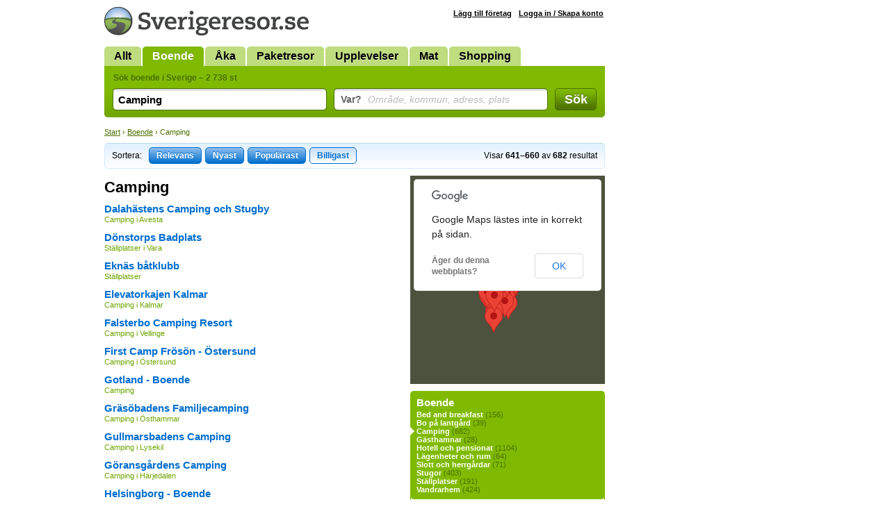

--- FILE ---
content_type: text/html; Charset=utf-8
request_url: https://www.sverigeresor.se/resor.asp?what=&where=&c=6&o=sum&page=33
body_size: 4328
content:
<!DOCTYPE html>
<html lang="sv-SE">
<head>
<title>Camping Sverige (sida 33) - Sverigeresor.se</title>
<meta charset="UTF-8">
<meta name="robots" content="noindex, follow">

<link rel="stylesheet" href="/def.css?v=38">
<link rel="shortcut icon" href="/favicon.ico">
<script type="text/javascript" src="https://ajax.googleapis.com/ajax/libs/jquery/1.7.2/jquery.min.js"></script>
<!--[if lt IE 9]><style>.fi input {margin-top: 2px;} .autocomplete {margin-top: -7px;}</style><![endif]-->
<!--[if IE]><style>.fi input {margin-left: 2px;} .autocomplete {margin-left: -2px;}</style><![endif]--><link rel="prev" href="/resor.asp?what=&amp;where=&amp;c=6&amp;o=sum&amp;page=32"><link rel="next" href="/resor.asp?what=&amp;where=&amp;c=6&amp;o=sum&amp;page=34"><style>
	#showMessage { display: none; text-align:center; border-radius:7px; background: #C00; width:700px; margin-top: -5px; color: #FFF; font-size: 16px; font-weight: bold; padding: 5px 10px ; margin-bottom: 10px; }
</style>
<script>
	function showMessage() {
		$("#showMessage").css({"display": "block"});
		setTimeout("hideMessage()", 25000);
	}
	
	function hideMessage() {
		$('#showMessage').fadeOut();	
	}
	
	
</script>

</head>
<body>
<div id="c">

<div id="cw">
<div id="ch">
<a href="/"><img src="/img/logotyp-sverigeresor.png" alt="Sverigeresor.se" width="294" height="41"></a>
</div>
<ul id="menu"><li><a href="/">Allt</a></li><li class="sel"><a href="/logi-i-sverige">Boende</a></li><li><a href="/aka-i-sverige">Åka</a></li><li><a href="/paketresor-i-sverige">Paketresor</a></li><li><a href="/upplevelser">Upplevelser</a></li><li><a href="/mat">Mat</a></li><li><a href="/shopping">Shopping</a></li></ul>
<form action="/resor.asp" method="get" id="sb">
<div class="padding">
<input type="hidden" name="c" id="main_category" value="m4"><h2>Sök boende i Sverige &ndash; 2 738 st</h2>

<div class="fc fct">
<div class="fi"><input type="text" id="what" name="what" value="Camping"></div>
<label for="what" class="overlabel"><strong>Vad?</strong> Boendetyp, företag</label>
</div>

<div class="fc fct">
<div class="fi"><input type="text" id="where" name="where" value=""></div>
<label for="where" class="overlabel"><strong>Var?</strong> Område, kommun, adress, plats</label>
</div>

<div class="fc fcb"><button type="submit">Sök</button></div>

<div class="x"></div>
</div>
</form><nav class="bc"><a href="/">Start</a> &rsaquo; <a href="/logi-i-sverige">Boende</a> &rsaquo; Camping</nav><div class="sortBar"><div class="sort">Sortera:</div> <div class="sort"><a href="/resor.asp?what=&amp;where=&amp;c=6" >Relevans</a><a href="/resor.asp?what=&amp;where=&amp;c=6&amp;o=new" >Nyast</a><a href="/resor.asp?what=&amp;where=&amp;c=6&amp;o=pop" >Populärast</a><a href="/resor.asp?what=&amp;where=&amp;c=6&amp;o=sum" class="sel" >Billigast</a></div><div class="count">Visar <strong>641&ndash;660</strong> av <strong>682</strong> resultat</div><div class="x"></div></div>
<div id="c1">
<div id="sr"><div class="deptInfo"><h1>Camping</h1></div><div class="rRow" id="item555494"><a href="/resor/sverige/camping/avesta/dalahastens-camping-och-s/555494" class="linkToItem"><h2>Dalah&#228;stens Camping och Stugby</h2><p><span class="def">Camping i Avesta</span></p></a></div><div class="rRow" id="item629766"><a href="/resor/sverige/stallplatser/vara/donstorps-badplats/629766" class="linkToItem"><h2>D&#246;nstorps Badplats</h2><p><span class="def">St&#228;llplatser i Vara</span></p></a></div><div class="rRow" id="item629767"><a href="/resor/sverige/stallplatser/-/eknas-batklubb/629767" class="linkToItem"><h2>Ekn&#228;s b&#229;tklubb</h2><p><span class="def">St&#228;llplatser</span></p></a></div><div class="rRow" id="item629769"><a href="/resor/sverige/camping/kalmar/elevatorkajen-kalmar/629769" class="linkToItem"><h2>Elevatorkajen Kalmar</h2><p><span class="def">Camping i Kalmar</span></p></a></div><div class="rRow" id="item631384"><a href="/resor/sverige/camping/vellinge/falsterbo-camping-resort/631384" class="linkToItem"><h2>Falsterbo Camping Resort</h2><p><span class="def">Camping i Vellinge</span></p></a></div><div class="rRow" id="item631421"><a href="/resor/sverige/camping/ostersund/first-camp-froson-ostersu/631421" class="linkToItem"><h2>First Camp Fr&#246;s&#246;n - &#214;stersund</h2><p><span class="def">Camping i &#214;stersund</span></p></a></div><div class="rRow" id="item631558"><a href="/resor/sverige/camping/-/gotland-boende/631558" class="linkToItem"><h2>Gotland - Boende</h2><p><span class="def">Camping</span></p></a></div><div class="rRow" id="item4646"><a href="/resor/sverige/camping/osthammar/grasobadens-familjecampin/4646" class="linkToItem"><h2>Gr&#228;s&#246;badens Familjecamping</h2><p><span class="def">Camping i &#214;sthammar</span></p></a></div><div class="rRow" id="item4704"><a href="/resor/sverige/camping/lysekil/gullmarsbadens-camping/4704" class="linkToItem"><h2>Gullmarsbadens Camping</h2><p><span class="def">Camping i Lysekil</span></p></a></div><div class="rRow" id="item4829"><a href="/resor/sverige/camping/harjedalen/goransgardens-camping/4829" class="linkToItem"><h2>G&#246;ransg&#229;rdens Camping</h2><p><span class="def">Camping i H&#228;rjedalen</span></p></a></div><div class="rRow" id="item631544"><a href="/resor/sverige/-/-/helsingborg-boende/631544" class="linkToItem"><h2>Helsingborg - Boende</h2><p><span class="def"></span></p></a></div><div class="rRow" id="item555596"><a href="/resor/sverige/camping/osthammar/klackskars-camping/555596" class="linkToItem"><h2>Klacksk&#228;rs Camping</h2><p><span class="def">Camping i &#214;sthammar</span></p></a></div><div class="rRow" id="item555615"><a href="/resor/sverige/camping/astorp/kvidingebadets-camping/555615" class="linkToItem"><h2>Kvidingebadets Camping</h2><p><span class="def">Camping i &#197;storp</span></p></a></div><div class="rRow" id="item555497"><a href="/resor/sverige/stallplatser/goteborg/lisebergs-camping-delsjon/555497" class="linkToItem"><h2>Lisebergs Camping Delsj&#246;n</h2><p><span class="def">St&#228;llplatser i G&#246;teborg</span></p></a></div><div class="rRow" id="item7840"><a href="/resor/sverige/camping/ornskoldsvik/mellansels-camping/7840" class="linkToItem"><h2>Mellansels Camping</h2><p><span class="def">Camping i &#214;rnsk&#246;ldsvik</span></p></a></div><div class="rRow" id="item7913"><a href="/resor/sverige/camping/pitea/mohems-camping/7913" class="linkToItem"><h2>Mohems Camping</h2><p><span class="def">Camping i Pite&#229;</span></p></a></div><div class="rRow" id="item8026"><a href="/resor/sverige/camping/eksjo/mycklaflons-camping/8026" class="linkToItem"><h2>Mycklaflons Camping</h2><p><span class="def">Camping i Eksj&#246;</span></p></a></div><div class="rRow" id="item8184"><a href="/resor/sverige/camping/gallivare/nikkaluota-turist/8184" class="linkToItem"><h2>Nikkaluota Turist</h2><p><span class="def">Camping i G&#228;llivare</span></p></a></div><div class="rRow" id="item631380"><a href="/resor/sverige/camping/norrkoping/norrkopings-camping/631380" class="linkToItem"><h2>Norrk&#246;pings Camping</h2><p><span class="def">Camping i Norrk&#246;ping</span></p></a></div><div class="rRow" id="item557094"><a href="/resor/sverige/camping/oskarshamn/noto-camping/557094" class="linkToItem"><h2>N&#246;t&#246; camping</h2><p><span class="def">Camping i Oskarshamn</span></p></a></div></div><div id="paging"><a href="/resor.asp?what=&amp;where=&amp;c=6&amp;o=sum&amp;page=32" class="arr">&larr;</a><a href="/resor.asp?what=&amp;where=&amp;c=6&amp;o=sum&amp;page=1">1</a> &hellip; <a href="/resor.asp?what=&amp;where=&amp;c=6&amp;o=sum&amp;page=29">29</a><a href="/resor.asp?what=&amp;where=&amp;c=6&amp;o=sum&amp;page=30">30</a><a href="/resor.asp?what=&amp;where=&amp;c=6&amp;o=sum&amp;page=31">31</a><a href="/resor.asp?what=&amp;where=&amp;c=6&amp;o=sum&amp;page=32">32</a><strong>33</strong><a href="/resor.asp?what=&amp;where=&amp;c=6&amp;o=sum&amp;page=34">34</a><a href="/resor.asp?what=&amp;where=&amp;c=6&amp;o=sum&amp;page=35">35</a><a href="/resor.asp?what=&amp;where=&amp;c=6&amp;o=sum&amp;page=34" class="arr">&rarr;</a></div>

</div>
<div id="c2">
<div id="srMap"></div>
<div id="bCat"><h3>Boende</h3><div class="padding"><ul><li ><a href="/resekatalog/bed-and-breakfast/62/0">Bed and breakfast</a> (156)</li><li ><a href="/resekatalog/bo-pa-lantgard/63/0">Bo på lantgård</a> (39)</li><li class="sel" ><a href="/resekatalog/camping/6/0">Camping</a> (682)</li><li ><a href="/resekatalog/gasthamnar/64/0">Gästhamnar</a> (28)</li><li ><a href="/resekatalog/hotell-och-pensionat/4/0">Hotell och pensionat</a> (1104)</li><li ><a href="/resekatalog/lagenheter-och-rum/65/0">Lägenheter och rum</a> (64)</li><li ><a href="/resekatalog/slott-och-herrgardar/66/0">Slott och herrgårdar</a> (71)</li><li ><a href="/resekatalog/stugor/67/0">Stugor</a> (403)</li><li ><a href="/resekatalog/stallplatser/189/0">Ställplatser</a> (191)</li><li ><a href="/resekatalog/vandrarhem/68/0">Vandrarhem</a> (424)</li></ul></div></div><div id="bGeo"><div class="padding"><ul><li ><a href="/resekatalog/camping/6/58">Göteborg</a> (7)</li><li ><a href="/resekatalog/camping/6/135">Malmö</a> (2)</li><li ><a href="/resekatalog/camping/6/199">Stockholm</a> (8)</li><li id="loadGeo" rel="6">+ Alla kommuner</li></ul></div></div><div class="insetBox" id="bBook">
<h3>Boka online</h3>
<div class="padding">
<div class="col" style="width: 137px;"><a href="/boka.buss_bussresor.asp" style="background-position: 0 0;"><strong>Buss</strong><br>Bussbiljetter</a><a href="/boka.kryssningar_farjor.asp" style="background-position: 0 -27px;"><strong>Båt</strong><br>Kryssning, färjor</a><a href="/boka.campingplatser.asp" style="background-position: 0 -54px;"><strong>Camping</strong><br>Husvagn, stugor</a></div><div class="col" style="width: 123px;"><a href="/boka.biluthyrning_hyrbil.asp" style="background-position: 0 -162px;"><strong>Hyrbil</strong><br>Bilar, husvagnar</a><a href="/boka.taxi.asp" style="background-position: 0 -324px;"><strong>Taxi</strong><br>Boka taxi</a><a href="/boka.tag_tagbiljetter.asp" style="background-position: 0 -297px;"><strong>Tåg</strong><br>Tågbiljetter</a></div><div class="x"></div>
</div>
</div><div id="bTheme">
<div><a href="/tema/skargard"><strong>Skärgård</strong><br>Upplev de små öarna i det stora havet.</a></div>
</div>

</div>

</div>

<div id="cAd" class="min">

</div>

</div>

<div id="cf">
<div class="wrap">

<div class="col min" style="width: 215px;">
<a href="http://www.trido.se/"><img src="/img/logo-trido.png" alt="Trido" class="logo"></a><br>
&copy; <a href="http://www.trido.se/">Trido AB</a> 1997-2026<br>
Alla priser är inkl. moms om ej annat anges. Sverigeresor.se garanterar ej att information om enskilda produkter stämmer.
</div>

<div class="col" style="width: 115px;">
<h3>Om oss</h3>
<a href="http://www.trido.se/kontaktaoss.asp">Kontakta Trido</a><br>
<a href="http://www.trido.se/annonsera.asp">Annonsera</a><br>
<a href="http://www.trido.se/webbplatser.asp">Om Sverigeresor.se</a><br>
<a href="http://www.trido.se/villkor.asp">Allmänna villkor</a><br>
</div>

<div class="col social" style="width: 170px;">
<h3>Följ oss!</h3>
</div>

<form method="POST" action="https://gansub.com/s/nlIKShlFTcg1U7GP9/" class="col min" style="width: 280px;">
	<h3>Nyhetsbrev</h3>
	<p>Gratis tips om upplevelser, boende och resor i Sverige <br> &ndash; direkt till din e-post!</p>	
	<p>
		<input type="text" name="email" value="Din e-postadress" id="newsletterEmail" class="input"><input type="hidden" name="format" value="h">
		<input type="submit" value="Vidare" class="buttonInline">
	</p>
</form>

<div class="x"></div>
</div>
</div>

<script src="/def.js?v=14"></script><script>
$(function(){
	acWhat = $("#what").autocomplete({serviceUrl: "/ajax.ac-what.asp", minChars: 2, maxHeight: 999,  params: {c:'m4'}});
	acWhere = $("#where").autocomplete({serviceUrl: "/ajax.ac-where.asp", minChars: 2, maxHeight: 999, delimiter: /(,|till|från| - )\s*/});
});
</script>

<script src="https://maps.google.com/maps/api/js?sensor=false&language=sv"></script>
<script>
$(document).ready(function(){
	var locations = [['555494', 60.14992658,16.20437099, 20], ['629766', 58.296700,13.06921, 19], ['631384', 55.39769476,12.86515218, 18], ['631421', 58.71178346,11.2353274, 17], ['4646', 60.3347081,18.4367823, 16], ['4704', 58.2805636,11.4730073, 15], ['4829', 62.5928507,12.1880206, 14], ['555596', 60.2595531,18.3703212, 13], ['555615', 56.13186677,13.04483661, 12], ['555497', 57.6987877,12.04422912, 11], ['7840', 63.4267578,18.3159318, 10], ['7913', 65.23714052,21.50664148, 9], ['8026', 57.5600065,15.6033106, 8], ['8184', 67.849403,19.009071, 7], ['631380', 58.59153773,16.14088761, 6], ['557094', 57.263642,16.455118, 5]];
	initMaps(locations, 1);
});
</script>

<script>
var _gaq = _gaq || [];
_gaq.push(['_setAccount', 'UA-5283759-1']);
_gaq.push(['_trackPageview']);
(function() {
	var ga = document.createElement('script'); ga.type = 'text/javascript'; ga.async = true;
	ga.src = ('https:' == document.location.protocol ? 'https://ssl' : 'http://www') + '.google-analytics.com/ga.js';
	var s = document.getElementsByTagName('script')[0]; s.parentNode.insertBefore(ga, s);
})();
	
function trk(url, kind, label) {
	_gaq.push(['_trackEvent', 'Outbound ' + kind, url.href, label]);
}
</script>
<script defer src="https://static.cloudflareinsights.com/beacon.min.js/vcd15cbe7772f49c399c6a5babf22c1241717689176015" integrity="sha512-ZpsOmlRQV6y907TI0dKBHq9Md29nnaEIPlkf84rnaERnq6zvWvPUqr2ft8M1aS28oN72PdrCzSjY4U6VaAw1EQ==" data-cf-beacon='{"version":"2024.11.0","token":"4a528fa3fee540e98f31b023c5da6f4c","r":1,"server_timing":{"name":{"cfCacheStatus":true,"cfEdge":true,"cfExtPri":true,"cfL4":true,"cfOrigin":true,"cfSpeedBrain":true},"location_startswith":null}}' crossorigin="anonymous"></script>
</body>
</html>